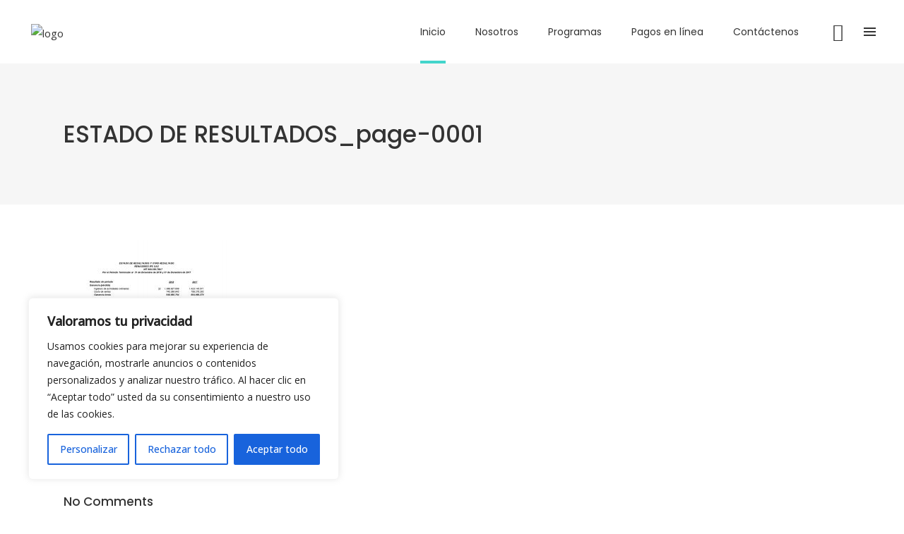

--- FILE ---
content_type: text/html; charset=utf-8
request_url: https://www.google.com/recaptcha/api2/anchor?ar=1&k=6Lfj1nsUAAAAABdMplCB76Uyb1GB5ios6R8RXy4V&co=aHR0cHM6Ly9pcHNyZW5hc2VyZXMuY29tOjQ0Mw..&hl=en&v=TkacYOdEJbdB_JjX802TMer9&size=invisible&anchor-ms=20000&execute-ms=15000&cb=ffzrz65jvv5h
body_size: 45793
content:
<!DOCTYPE HTML><html dir="ltr" lang="en"><head><meta http-equiv="Content-Type" content="text/html; charset=UTF-8">
<meta http-equiv="X-UA-Compatible" content="IE=edge">
<title>reCAPTCHA</title>
<style type="text/css">
/* cyrillic-ext */
@font-face {
  font-family: 'Roboto';
  font-style: normal;
  font-weight: 400;
  src: url(//fonts.gstatic.com/s/roboto/v18/KFOmCnqEu92Fr1Mu72xKKTU1Kvnz.woff2) format('woff2');
  unicode-range: U+0460-052F, U+1C80-1C8A, U+20B4, U+2DE0-2DFF, U+A640-A69F, U+FE2E-FE2F;
}
/* cyrillic */
@font-face {
  font-family: 'Roboto';
  font-style: normal;
  font-weight: 400;
  src: url(//fonts.gstatic.com/s/roboto/v18/KFOmCnqEu92Fr1Mu5mxKKTU1Kvnz.woff2) format('woff2');
  unicode-range: U+0301, U+0400-045F, U+0490-0491, U+04B0-04B1, U+2116;
}
/* greek-ext */
@font-face {
  font-family: 'Roboto';
  font-style: normal;
  font-weight: 400;
  src: url(//fonts.gstatic.com/s/roboto/v18/KFOmCnqEu92Fr1Mu7mxKKTU1Kvnz.woff2) format('woff2');
  unicode-range: U+1F00-1FFF;
}
/* greek */
@font-face {
  font-family: 'Roboto';
  font-style: normal;
  font-weight: 400;
  src: url(//fonts.gstatic.com/s/roboto/v18/KFOmCnqEu92Fr1Mu4WxKKTU1Kvnz.woff2) format('woff2');
  unicode-range: U+0370-0377, U+037A-037F, U+0384-038A, U+038C, U+038E-03A1, U+03A3-03FF;
}
/* vietnamese */
@font-face {
  font-family: 'Roboto';
  font-style: normal;
  font-weight: 400;
  src: url(//fonts.gstatic.com/s/roboto/v18/KFOmCnqEu92Fr1Mu7WxKKTU1Kvnz.woff2) format('woff2');
  unicode-range: U+0102-0103, U+0110-0111, U+0128-0129, U+0168-0169, U+01A0-01A1, U+01AF-01B0, U+0300-0301, U+0303-0304, U+0308-0309, U+0323, U+0329, U+1EA0-1EF9, U+20AB;
}
/* latin-ext */
@font-face {
  font-family: 'Roboto';
  font-style: normal;
  font-weight: 400;
  src: url(//fonts.gstatic.com/s/roboto/v18/KFOmCnqEu92Fr1Mu7GxKKTU1Kvnz.woff2) format('woff2');
  unicode-range: U+0100-02BA, U+02BD-02C5, U+02C7-02CC, U+02CE-02D7, U+02DD-02FF, U+0304, U+0308, U+0329, U+1D00-1DBF, U+1E00-1E9F, U+1EF2-1EFF, U+2020, U+20A0-20AB, U+20AD-20C0, U+2113, U+2C60-2C7F, U+A720-A7FF;
}
/* latin */
@font-face {
  font-family: 'Roboto';
  font-style: normal;
  font-weight: 400;
  src: url(//fonts.gstatic.com/s/roboto/v18/KFOmCnqEu92Fr1Mu4mxKKTU1Kg.woff2) format('woff2');
  unicode-range: U+0000-00FF, U+0131, U+0152-0153, U+02BB-02BC, U+02C6, U+02DA, U+02DC, U+0304, U+0308, U+0329, U+2000-206F, U+20AC, U+2122, U+2191, U+2193, U+2212, U+2215, U+FEFF, U+FFFD;
}
/* cyrillic-ext */
@font-face {
  font-family: 'Roboto';
  font-style: normal;
  font-weight: 500;
  src: url(//fonts.gstatic.com/s/roboto/v18/KFOlCnqEu92Fr1MmEU9fCRc4AMP6lbBP.woff2) format('woff2');
  unicode-range: U+0460-052F, U+1C80-1C8A, U+20B4, U+2DE0-2DFF, U+A640-A69F, U+FE2E-FE2F;
}
/* cyrillic */
@font-face {
  font-family: 'Roboto';
  font-style: normal;
  font-weight: 500;
  src: url(//fonts.gstatic.com/s/roboto/v18/KFOlCnqEu92Fr1MmEU9fABc4AMP6lbBP.woff2) format('woff2');
  unicode-range: U+0301, U+0400-045F, U+0490-0491, U+04B0-04B1, U+2116;
}
/* greek-ext */
@font-face {
  font-family: 'Roboto';
  font-style: normal;
  font-weight: 500;
  src: url(//fonts.gstatic.com/s/roboto/v18/KFOlCnqEu92Fr1MmEU9fCBc4AMP6lbBP.woff2) format('woff2');
  unicode-range: U+1F00-1FFF;
}
/* greek */
@font-face {
  font-family: 'Roboto';
  font-style: normal;
  font-weight: 500;
  src: url(//fonts.gstatic.com/s/roboto/v18/KFOlCnqEu92Fr1MmEU9fBxc4AMP6lbBP.woff2) format('woff2');
  unicode-range: U+0370-0377, U+037A-037F, U+0384-038A, U+038C, U+038E-03A1, U+03A3-03FF;
}
/* vietnamese */
@font-face {
  font-family: 'Roboto';
  font-style: normal;
  font-weight: 500;
  src: url(//fonts.gstatic.com/s/roboto/v18/KFOlCnqEu92Fr1MmEU9fCxc4AMP6lbBP.woff2) format('woff2');
  unicode-range: U+0102-0103, U+0110-0111, U+0128-0129, U+0168-0169, U+01A0-01A1, U+01AF-01B0, U+0300-0301, U+0303-0304, U+0308-0309, U+0323, U+0329, U+1EA0-1EF9, U+20AB;
}
/* latin-ext */
@font-face {
  font-family: 'Roboto';
  font-style: normal;
  font-weight: 500;
  src: url(//fonts.gstatic.com/s/roboto/v18/KFOlCnqEu92Fr1MmEU9fChc4AMP6lbBP.woff2) format('woff2');
  unicode-range: U+0100-02BA, U+02BD-02C5, U+02C7-02CC, U+02CE-02D7, U+02DD-02FF, U+0304, U+0308, U+0329, U+1D00-1DBF, U+1E00-1E9F, U+1EF2-1EFF, U+2020, U+20A0-20AB, U+20AD-20C0, U+2113, U+2C60-2C7F, U+A720-A7FF;
}
/* latin */
@font-face {
  font-family: 'Roboto';
  font-style: normal;
  font-weight: 500;
  src: url(//fonts.gstatic.com/s/roboto/v18/KFOlCnqEu92Fr1MmEU9fBBc4AMP6lQ.woff2) format('woff2');
  unicode-range: U+0000-00FF, U+0131, U+0152-0153, U+02BB-02BC, U+02C6, U+02DA, U+02DC, U+0304, U+0308, U+0329, U+2000-206F, U+20AC, U+2122, U+2191, U+2193, U+2212, U+2215, U+FEFF, U+FFFD;
}
/* cyrillic-ext */
@font-face {
  font-family: 'Roboto';
  font-style: normal;
  font-weight: 900;
  src: url(//fonts.gstatic.com/s/roboto/v18/KFOlCnqEu92Fr1MmYUtfCRc4AMP6lbBP.woff2) format('woff2');
  unicode-range: U+0460-052F, U+1C80-1C8A, U+20B4, U+2DE0-2DFF, U+A640-A69F, U+FE2E-FE2F;
}
/* cyrillic */
@font-face {
  font-family: 'Roboto';
  font-style: normal;
  font-weight: 900;
  src: url(//fonts.gstatic.com/s/roboto/v18/KFOlCnqEu92Fr1MmYUtfABc4AMP6lbBP.woff2) format('woff2');
  unicode-range: U+0301, U+0400-045F, U+0490-0491, U+04B0-04B1, U+2116;
}
/* greek-ext */
@font-face {
  font-family: 'Roboto';
  font-style: normal;
  font-weight: 900;
  src: url(//fonts.gstatic.com/s/roboto/v18/KFOlCnqEu92Fr1MmYUtfCBc4AMP6lbBP.woff2) format('woff2');
  unicode-range: U+1F00-1FFF;
}
/* greek */
@font-face {
  font-family: 'Roboto';
  font-style: normal;
  font-weight: 900;
  src: url(//fonts.gstatic.com/s/roboto/v18/KFOlCnqEu92Fr1MmYUtfBxc4AMP6lbBP.woff2) format('woff2');
  unicode-range: U+0370-0377, U+037A-037F, U+0384-038A, U+038C, U+038E-03A1, U+03A3-03FF;
}
/* vietnamese */
@font-face {
  font-family: 'Roboto';
  font-style: normal;
  font-weight: 900;
  src: url(//fonts.gstatic.com/s/roboto/v18/KFOlCnqEu92Fr1MmYUtfCxc4AMP6lbBP.woff2) format('woff2');
  unicode-range: U+0102-0103, U+0110-0111, U+0128-0129, U+0168-0169, U+01A0-01A1, U+01AF-01B0, U+0300-0301, U+0303-0304, U+0308-0309, U+0323, U+0329, U+1EA0-1EF9, U+20AB;
}
/* latin-ext */
@font-face {
  font-family: 'Roboto';
  font-style: normal;
  font-weight: 900;
  src: url(//fonts.gstatic.com/s/roboto/v18/KFOlCnqEu92Fr1MmYUtfChc4AMP6lbBP.woff2) format('woff2');
  unicode-range: U+0100-02BA, U+02BD-02C5, U+02C7-02CC, U+02CE-02D7, U+02DD-02FF, U+0304, U+0308, U+0329, U+1D00-1DBF, U+1E00-1E9F, U+1EF2-1EFF, U+2020, U+20A0-20AB, U+20AD-20C0, U+2113, U+2C60-2C7F, U+A720-A7FF;
}
/* latin */
@font-face {
  font-family: 'Roboto';
  font-style: normal;
  font-weight: 900;
  src: url(//fonts.gstatic.com/s/roboto/v18/KFOlCnqEu92Fr1MmYUtfBBc4AMP6lQ.woff2) format('woff2');
  unicode-range: U+0000-00FF, U+0131, U+0152-0153, U+02BB-02BC, U+02C6, U+02DA, U+02DC, U+0304, U+0308, U+0329, U+2000-206F, U+20AC, U+2122, U+2191, U+2193, U+2212, U+2215, U+FEFF, U+FFFD;
}

</style>
<link rel="stylesheet" type="text/css" href="https://www.gstatic.com/recaptcha/releases/TkacYOdEJbdB_JjX802TMer9/styles__ltr.css">
<script nonce="eydesgyRsK48fGhO5cIuXw" type="text/javascript">window['__recaptcha_api'] = 'https://www.google.com/recaptcha/api2/';</script>
<script type="text/javascript" src="https://www.gstatic.com/recaptcha/releases/TkacYOdEJbdB_JjX802TMer9/recaptcha__en.js" nonce="eydesgyRsK48fGhO5cIuXw">
      
    </script></head>
<body><div id="rc-anchor-alert" class="rc-anchor-alert"></div>
<input type="hidden" id="recaptcha-token" value="[base64]">
<script type="text/javascript" nonce="eydesgyRsK48fGhO5cIuXw">
      recaptcha.anchor.Main.init("[\x22ainput\x22,[\x22bgdata\x22,\x22\x22,\[base64]/[base64]/[base64]/[base64]/[base64]/[base64]/[base64]/[base64]/[base64]/[base64]/[base64]/[base64]/[base64]/[base64]/[base64]\\u003d\\u003d\x22,\[base64]\\u003d\x22,\x22f0I4woRMflZ3wpzDmsO/w6LCth0xwol+diMWwqF4w5/CiAVQwptHNsKjwp3CtMOqw6Anw7lFPsObwqbDtMKLJcOxwr/DvWHDijfCu8Oawp/DtC0sPwNCwp/DnhnDhcKUAxDCvjhDw7LDhRjCrA0Gw5RZwqPDpsOgwpZQwqbCsAHDmMOBwr0yLCMvwrkKAsKPw7zCtk/DnkXCmzTCrsOuw5xBwpfDkMKEwpvCrTFKXsORwo3Dt8KRwowUJHzDsMOhwrQtQcKsw5nCvMO9w6nDnsKCw67DjTDDhcKVwoJew6p/[base64]/DhRPCusKXw6Erw5HDhsOrZsOxK8KyVsK0dsO+wpIEccOpCmcHQMKGw6fCg8O9wqXCr8Knw7fCmsOQIkd4LH/[base64]/w4YhwoDDgx1EZsOjQsOPw6PDncOIYgI3wozDrAZDShNfMw3Dm8KrWMKXSDA+fcODQsKPwpbDm8OFw4bDvMKheGXCv8OKQcOhw4DDtMO+dX7DpVgiw7PDiMKXSRXCn8O0worDlXPCh8OuesOMTcO4XMKgw5/[base64]/ClcOdNMOxwr/DisKjw5LDqhPCkMKoFhzDvHjCh23DpGUpdsOxwrDCqRzClFU7HCnDnhQLw7nDl8OJflYcw7V7wroawp3DkcOxw5kJwoAcwq/CmcKHfcOZUcKXFMKewp/[base64]/DrTTDrsKlLw9JwqQAMmxbHMOCwoUcKxbCqMOSwqgTw6bDosKBBzsowrBEwqvDnsKrWld9dcOUCHlSwpAnwq7Dj3gNJcKnw749InR1Lk1gCm0ew404Y8ODF8O1RQnCvsOUclTDqwPCoMKGR8O3KjkhIsOkw7xoZMOFMy3Do8ODGsKlw6JKwrERP3/DvMOyEsKlQ3zCpcKvwpECw40IwonCosKxw6heYUsyZMKHwrMBccObwrgSw4BzwqlKZ8KMWmDCqsOwEsKCfMOSPwfCq8OjwoLCksOgalZcw7rDnDwpHiPCq1nDvgg9w6nDoQPCjhcIX3TCiVtGw4bDgcOAw7/CuSk0w7rDr8OVw7jCniILJ8KLwqlSw59OFMOAZSjDs8OwGcKfC13CtMKlwrcSwpMiIcKDwovCqQQxw4fDgcOlLjjChz04wo1qw4nDucOHw74Vwp/CilIgwpgywphLMWvCrsONVsOnMsOPaMOYYcKefUZQRl1URXXDucOkwo/CtiB2w6Fsw5bDocKAc8OiwpLCvQtCwqR+TSDDogXDn1tpw4gacA3DoQdJwqpjw4MPW8KOVSMKw7NzO8OvbH96w4VUw6rDjRBPw756w4RCw7/[base64]/Cn8OYYB9QaHzDscOIcQzCqRPDmDMkdx1WwozDm23Dr317wpXDtCcpwo0IwrUeFMOOw7dDNWDDjMKvw5ovLy49FsO3w4XDiUkgGgDDvjvCg8Orwqd/[base64]/TsOTw6fCv0MLw43DsMKdKj/DuUMNw51YM8ODB8OCf1Y3AsKVw7bCucO8ZQxpQxwxwpXCmBHCqHrDkcODRxYfIcKiHsOawpBoaMOAwrHCpybDtAjCjXTCqXhQwpdIZlNUw4DCusKvdDDDisOCw4vCh0pdwpQkw4nDo1/Cr8KyVsKUwqTDs8Ocw5jCq13CgsOZwqcrRHLCisOYw4DDjTZcwo8VeB3CmSEzesKTw7/[base64]/CklrCtGBzW8Oowr99URQ/[base64]/ClsKYw6/DqQxsIcOvwqzDnMOGXmnDk8Oowr4XMUNYwrQ6w4HDhcO4M8Oxw47CscKhw4YUw5R1wqcSw6TDosKrbcOCREbCicKOW1FnHS/CvgBLcSnCjMKuZcOtwq4rw7tsw45Vw6XCrcKPwo5pw7PCgcOgwoo7w6TDmsOmw5g4IsKQdsOBYcOUSSVIJEfCjsOxMsOnwpTDsMOgwrbCqEtsw5DChT0Ka0TCs3XDsmjClsOhXB7CsMKdNiU/w7HDjcKJw512D8K5w4Ysw5pfwrg2GS1JbMK1wq5YwoPCnUXDqsKUAS7CiTLDlMKtwqhKeXtgGizChsOZB8KSSMK2VcOiw5owwrvDtcKyEcORwpkYGcOWAizDhzdbw7/CtMOew4AFw5/Ci8K+wqUndsKZQcK+OcK+McOEADTDgiRCw6JKwobDkyFXwpvCmMKLworDih0qQsOYw4RFR08qwop8w6dVf8K0dsKIw47DtiY3R8KFDGPCiBwew6FuBV3Cv8K3w5ELw63CpcKbJwMSwrR6ShVpwp9EJsOMwrdidcKEwpvCiR5Kw5/Dn8Kmw4c3JCFbFcO/Tzt7wpdCDsKqw67DoMKOw7ALw7fDtGlSw4hJwptTMAwoAsKvOEHDowTCpMOlw6MXw4FVw5tXbFdhRcKLPDvDtcK/[base64]/DoMOJw7gNw5TCpzxHJRXCi8OCwp8DX8KswqfDg8OWw5XDhRwLw5E7XS8makwgw7huwq93w5x1OMKLNcK7w5HDnR4aeMOvw4jCiMOyMFEKw6bCg17DhHPDnyfCncKAfQxjO8OtS8Oswplew7/Cgm3Cr8Onw7TDjsO8w5MSTmlHccOQBiDCkcO9MCY+w6AEwq7DpcOSw57Ct8OFwr3CojZ7wrLCisK8wpxUwrDDgwBwwqfDjcKDw7V6w48+DsKVHcOnwqvDrn1mTwBDwp7DkcKRwprCo2DDuVfDtw/DqHjCiyXDmmsGwp4rfz7DusKGw5zCosKYwrdaAi3Cq8KSw77Du2dtecKUw5PDr2RtwqJ3HlojwoEjeHvDhXMAw7cCMQ1cwoPChgctwp1tKMKZKTTDokHCn8O/wrvDtMKZdsK/wrcUwqTCocK7wrpiMcOMwo7Dm8OLE8OpaEDDg8OGGjHCiGNJCsKlwq/CtcOCccKPS8KAwrrDnUHDrEvDh0fCvD7CksKEKjAiwpZcw6/[base64]/CjxBLw7Ylwrl7w4TChDLChmRYYFxAM8KJwr1UHcOsw6nCj1DDlcO+wqsXW8OHUX/Cl8KUDiIeZS0AwqNywrdTTXnCvsOuRFPDpcKZLVk+w4xiCMOXw6/CpSbChk3CjCXDtsKowoHCiMONdcKzaU7DmnBuw6VDacO8w7w6w40iDMKGKT/Dt8KfTsKsw5HDiMO9VW0iKMKGw7fDsDZ/w5TCq0XChcKvDMKHLlDDpgPDi3/CpsOEdVTDkCINwp1zOUwIHcO2w6U5DcKFw5HCu0vCrUzDs8K3w5zCpSlVw7fDgxl1GcORwrbDtBXCgjx7w4bCigIPwp/Dh8OfP8KXT8O2w4nDll8kKnXCvyFvwotoeRjCmBMSw7DCtcKjYEY4wo5YwrJ/wqYUw5EdLsOQQcKVwq1iw70DQHTDvUAhJMOBwrnCsz5LwosywrrDmcO1A8KlGsOnJUEvwpo8w5fCmMONfcKYeGB0JMOtFxbDpEHDmVzDrcKITMOAw4MzGMOaw4rCo2wawq/CtMOUbsK8wpzCmS7DhEJ3wq8/w7oVw6R4wpEww5d+DMKeWcKNw6fDg8OJJsKNEy7DiBRxZ8KwwqTDuMOmwqN1FMO+QsKew6zDhMKeVGlIw6/[base64]/CgMK4alJ1YQU8V8KdwrFXYcOwW0pBw7sDw6rCizLDuMO6w7QGY0xowpphw6xGw7fCjTjCh8O7wqIQw6kow6LDuTBdNkjDmD3DvUR1Igc0VMKswrxHVsOawrTCscOjC8K8wovClMOpMTl+GG3DpcOZw6tXRRXDvEkQIychIsOuEn/ClsKiw6s9fzhaSAzDoMK+FsKdEsKQwq3DjMOAGUbDuTTDhwcNw4LDjcO6U0bCojQkNn/[base64]/DssKyw4/CphFFKMKNw7rDq8KsHMOTwqEFw7PDl8O2w63DhsO0w7DDqMOcHkUlSx4Nw7ErCsOjNMKceQ5aeB1ew5jDh8Oyw6VkwpjDmhohwr0gwoPCkCzDlQ9DwqnDqS7ChsK+dAdbWzTCu8KofsOXwqomfMKewpPDoj/CucKJEcOYRDHDkVYfwpvCpRLCiDg1d8KKwoTDmxLClcOwCsKvcng4XsOzw4ssCALCmSPCs1ZjOsKEMcOEwpHCpAjCrsOYThvDhjDCjmU1YMKnwqrClQDCizjCoFHDj2PDuUzCkyZALzrCqcKnLsOrwq3Cv8OiVQYawq3DmMOjwpM/[base64]/[base64]/w45+wpzDki1IwpI3w6nClh/DtH5yRMOaIsOiaQtVwrsaXsKOLMONVDooE1LDrV7DkGTChgHDu8O5VcOYwq/Dpw57woYoSMKOKSfCpcOXwp58WlFJw5YBw4BeRMOqwo5SAmfDiiYSwpNywqYUWXsrw4nCm8OLVVPClSHDoMKiXsK6M8KtHQ4hVsKIw5bCo8KLw4RzAcK4w4hSSBlNZi/[base64]/Ds3tgwrp8NDXDlMKbG0ZiBTjCh8O1woE5E8Kqw4zCmsO7w5zDjzsrU2fCj8O5wr7CgkUfw4nDsMOKwpEowrnDgsOmwpPChcKJYQwbwofCnmLDmFEdwqTCmsOHwr4yL8OEw6hTJ8KjwqotNMOBwpTCqsK3asOYPMK2w7HCr2/DjcK+w4gCScOWLsKxcMOOw5XCv8OLU8OKVxDCsGEpwqNHwqfDgMKmIsOqFMOyZ8OfH2pbag3CqEfChsKhBjxuw6Ehw73Dl3wgPRTCvEArTsO+LcOnw73Cv8OUwp/CjDHCllLDslFywoPCgjHCqMOuwq3DuR7DqcKZwqJcw6N5w45dw6EsKH3CkC/DuH4Yw7rChDxvM8OCwqQNwpdmFMObwrjCkcOIf8KOwrXDuyDChzrCnQjDn8K+K2cdwqdxQU0AwqTDun8eB1jCksKFFcKBAk/DpsO4f8OzTcKLSlvDoDPDuMO+Y1MrY8OTTcKywrbDrjzDomsTw6jDt8OZfsKhw5XCqnHDrMOnw5bDhsKlJsORwovDsStLw7YyHMKMw4fDiVVHT1DDgCpjw7HDmcKmXsKvw7zCgcKVC8O+wqYsSsO/PsOnD8OuTzE2wpcjw6x7wpINw4PChFxCwq5/SGDCn0oiwoPDmMKWDAMAamR2QB7Ds8O9wrPCogZ1w6w1HhprQC9XwpsYf1QABEUsKl/[base64]/[base64]/CpcO7ExTCn8O8w4/Du2bCnMODw4DDvxl4wpvCm8O0ETZ7wpoYw7QARz/DgkFZGcOjwqREwrfDjBtNwqcBYcOTaMKUwqXCk8K5wpzCuGkIwrdWw6HCoMO6wpLDlU7DtsO/[base64]/[base64]/[base64]/wpHDqlYwwoHCssKZfMKhwo3CjcKAR1zDtcKBZcKfEcKuw7RXHMOqWWDDrsK3CiHDmcOPwq/DmMO6DsKnw47DgQDCm8OeCcKkwrovBQLDm8OJMMO8wql6wpZ9w4AfKcKYaEVNwpJtw4sGH8K8w4LDlEUFZcOoSyhJwrzDnsOFwp0Hw7k5w7gowq/DpcK7bMObHMOkwqhLwqbClVrCpMOfFVV8QMO7ScKPUFZ0ZGDCgsO3W8Kjw6ccAcK1wo1bwrZjwopUY8KKwoTCu8OBwqsPYsKNQ8O0YzLDvMK+w4nDvsKrwqLCrlgeH8Khwp7CiXcRw6LDicOIEcOOwrjCmcKLalhRw4rCrTABwrvDisK/Uk86acKmRhLDscOzwpfDsiUHOcKIXyXDm8KTSlp6BMO5OmIJw6jCj10jw6A3JF/DncKQwqjDncOdwrvCpsOdKsKKw5fCssK3EcOIw6fDkMOdw6TDgV1LZMOOwqbCosONwpx/TAk9QcKMwp7Drjgsw5pjw4bCq2kmw7rCgGTCgMKTwqTCjMOBwrzDisKzU8OKfsKvAcO/wqVxwq1SwrFtw5nCv8O1w7ECQ8OyXUXCtQjCuDvDksOAw4XCgXPDo8OwUy4tYwnCtWzDvMOyKMOgSSDCkMKWPl8rd8Orc2bCisK2DcOaw7JZYmMbw4vDisKvwqfDmTQxwp/[base64]/ClTgnw6nChMOaEz9Fw65Zw6DCv8Kxw4hACsKFwo8xw7rDgsOrDMKlOcO/w6YSByjCtsO2w5d/eRXDmDfCrCkWwprCv0s3wqzCscOGHcK8I2wywr/[base64]/CpcO7wrzDqEPDkyPDp3fCgVDCpcOtb2TDicOyw4VDbXHDvBHCjDvDrzfCkF4gwqzCkMOiFF4Yw5J8w43Dr8KWwo4UDsKgWsKAw4cBwrJrfMK+wqXCvsOew59PUsOkXRjCkC3DkcKwd3nCvgsULsO7woJTw5TCvcKFFC/CoT8LJ8KJBMK5DAYcw6UjAsKMGMOEUsKLwq5wwqFUY8OXw4geNwZtwpBGbsOzw5lpw6Vpw4XCtEh0CMKQwoAEw6wgw6LCpMKrwr3ClsOyM8KKXQMPw5RiY8OLwrnCoxDCrcKwwp3Cp8OnFQ/DnBXClcKpRMO2I34xEmg7w7rDh8ORw5onwoF7w7VOw7AyHl55PE0dwq/Ci2RfKMOHwovCisKYSwvDh8KtXUgFwq5hA8OPwrjDrcOnw71LJ0sRwoJRQ8KxERPDr8KcwqsNw5LDlsKrK8K4FMO/[base64]/Co8KZwr7Dow8+SsKeVMKjwrsaYkg7w41AwpjDjsKqw69EcyvCqz/[base64]/ClE7CnhZvQn/DpnMTP8KfP8ODNG/Dqk3DtsKow7hiwpMeWT/CsMOowpcbOHrDvBTCrHR3GcO6w5vDhydCw7fCmsO9YHo5woHCkMOBTHXCgH8PwoVwUMKPNsK3w4nDgUHDk8KawrzCg8KRwqFrbMOgw4rCs1MYw7/Dl8O/[base64]/w4XDhB/Cj3V1GT5hJnDDl8KCwojCgnAfYsODOsOQw63DjsOKLMO4w74sIcOJwoQNwoNRwpTCg8KkDcKcwpDDj8KoJcO4w5/DgcOUw6/DtEPCqHdlw65pIMKBwp/CvMKcY8KjwpvDqsOyPT4xw6DDscOgNMKpZsOVw6wMScOFQMKgw5kEVcK5XWB5wrLDl8OdTi4vUMOywrTCp0sPaW/CocKORcKRH1sRBnHDscKZWg4beR46JMOiTX3Du8OGV8K5FMOYwr/CoMOuKDvCoXQ0wqzDl8OXwrbDkMOcb1PCqkfCjsOhw4EGZjPDl8Oow47CvcOECcKIw7x8EjrClyBUFxLCmsKfGSzCvXrDggwHw6RVBRHCjngTw57DjDkkwoXCtMObw6DDlx/DuMKow7IAwrTDpMOiw4Yxw6YRw43DhknDhMO0BRRITMOVOiUjNsOswpjCusOcw5vCq8Kew6PCoMO8SV7DpcKYwrnDq8O+YkYlw7Mla1N8E8O5HsO4QMKHwpNew5R1Oy9Tw6PDvVwKwqkHwrTDrRtEwr3DgcOYw7jCnn1iaAkhLn/Cl8KRPxgVwq5Ef8Oxw4F/dsOBFcKgw43Dm3zDnMOTw5TDtidzw5TDtw/DjsK1eMKLw7rCixtCw7htAcOew7ZEG03DuUhFMcO+wpXDq8Oaw5nCqwNXwos+JXTDnEvDqWzDusKROzYWw7DDi8O8w5zDp8Kdw4vCssOoBBrDvMKMw5zDllUIwrnDl0nDn8O2S8KWwrLCkMKKIzDDqFjCtMK9EsKFwrnCqHlIw43CvsO/w6tNKsKhJGvCtcKXbltWw6DCmhdHXsKVwoxgZsOkw6AOwr8vw6QkwrY5RMKpw4/[base64]/[base64]/CssOqw7sFXsKGcTkJRsKhw7XChhHDocKAJMOrw7PCt8KjwoQ/GB/CvlvCuw5bw65zwpzDpcKMw4bCg8KSw7jDpRhwZMKoV2AzSGbCu2AqwrXDm1PCsmrCu8OkwrBswptbOcKcSsKZRMK+w6g6YE/[base64]/DzpJGsO9w7XDvn/CnyTDq3Jnw7LCk8KMFk7DvwxdWW/CqnfCiUYswq1Ow6bCnsOWw5vDiw7DgcK+w73DqcODw4VgbcOPHMO5Fh1MHVQ/bcOrw6N/[base64]/DrFxnw7PDuEzCtwNYwqTDl8KsKhbDu1zClsKhIEHDgFHCiMO/FcOWRsKzw4vDvcKfwo9ow6TCqMORLDfCtiTCm2jCk1Z/w4HDsWYwY1wkBsOJaMKXw5rCpsKKAcOGwrwgMcOowp3DmMKXwo3DvsOiwoPCkjzCghLCrmxgIg/DqRDChhLCiMOhM8KiX3YnJ1/ClMOXC1/Dg8OMw5vDmMOZLTIvwrnDoQLDj8O6w61rw7QSDMOVEMK5ccKqEwLDsGfCssOWFEFdw6lbw6FWwpfDv3MXf0sXP8Osw7deQjfCncODQcK4BcKiw5NCw6jCrTfCr2/CsAjDvsKjIsKAIFRrBzJcWMOFFcO+QcOmM2QTw6XCt27Dj8O6d8KnwrPCocOHwppjRMKiwqzCoQjCisKXwofCoQAowpNOw6zDusOjw4bClWTCiRwowq/Ck8KPw5wawp3Cqz0MwpzCpVlvA8OCFsOBw4h1w7RAw6rCl8OaNgtyw7RSw7/ChULDn0nDhWTDhCYIw6V+SsK+BXrDmBYCJiEgfcOXwofCojM2w4rDhsOtwo/DjEN2ZkAsw6LCsRnDsWh8ISZmHcKfwoYWKcOaw6jDtV0QD8O9wq7DqcKESMOLC8OnwrtFY8OoU0trRMOIwqbCn8KPw6s4wocJYS3CvQDDncOTw4rDi8OXcEI/TDkjLWvCnlHChG/CjxFSwpLDlVfDoxLDg8KQw7czw4UbNTAeDsOQw5DClEkwwqbDvzd+woTDoFRcw5pVw7pbw7Bdw6PCqMOjMMK4wpxZZVJYw4zDgGXDv8K/U1cfwovCo0oiHsKCBxoSAQhtbsOIwprDgMKxYsOCwrnDoBrCgSzDvi4Lw7/ClzvDpTvDj8OQWHI6wqrDqTTCiSTCkMKCaygrUsKvw61NMSTCj8Ozw6zCuMOJesKvwrRpRRNhEHDCmAnDgcK4HcK5LHnDrXwKdMKbwpY0w4p1wojDo8Oaw4zCkMOBXsO8RErDscOEwoTDuGlJwqRrUcKlw7AMRsO7Bw3DrX7CvHUcDcKGKk/DoMKYw6nDvRvDvXnCvcOwGjJewrbCkX/CnlLCthZOAMKyH8O6B0jDlMK8wozDgcO9IBfCn2kUKMOFE8OSw5R9w7DCm8OwGcKVw5HCvhDClgDCkm8vUMKNdS1sw7/[base64]/CvcK4w7gkw6skMsOhwpJrw4DCt03CucKlVcK7w4fCmMOpGMK0wpHDocOaYMOUNcKAwonDgcKcw4Eaw7VJwrbDoChnw4/[base64]/Ci10EwqfDvsOMwpjCnMOxwqLCqMKsCsKHwoFfwqAPwohyw5TDsRg6w43CvQTDnlLDmD9Sd8O6wqNHwo4vIMKfw5PDnsKZDBHCujxzQQLCr8KGEsKpwobCikDCmXFJYMKDw4pLw4h4DnAnw7LDjsKzW8O+UcOswoprwp/Cuj3DiMK/[base64]/c1QZJTJ+aUrCu8Kww4kKwow8w6/[base64]/Ch8KsDcKcSxdEFSLDicO0w6MfwrRjU20qw6XDqU3DocKxw5PCjsOlwqjCn8OQw40ORcOdbgLCshfDt8OawoZTHMKuOWrChHfDm8Ocwp3Dn8OaAhjCicKPSTjCoX5We8ONwq7DgcKyw6kWJW9oblHChsKsw780fsKhHXXDisKAaRLCgcONwqJDQMKqQMK3fcK/[base64]/[base64]/DnAxOcRwfaTJbwqLCjgFlN1FxUMO8wrsSwqbCocOEWMOjwrFaZMKDO8KmSXRgw4LDoAvDqsKBwpjDnHbDvErDrTEXRTQCYCgQaMKrwrRKwqdcCxIBw6HDpx0Zw6rCmjlTw5MaCFfDllMlw5fDlMK/w6lyTFzCtkXCsMKbHcO3w7PDikIaY8K+wq3Do8O2K3Y6wrvClsO8dcKbwqjDtyzDhUMZS8KYwqfDsMOifcKVwp9IwoZPL0rDtcKyHRE/FyTCogfDo8Knw4jDmsK/w7TCo8K3SMOFwqrDvEfDvi7DmWA+wpDDtcKFYMOnC8K2P3gFwrERwog7ehXCmBZQw6jCqi/Cg0Qmw4XDmyLDgwEFw7vDoX4gw70fw6vCvkrCuj11w7zCk3xhPmtuY3LDjSUpNsOjV33CicOLQcKWwrJGE8O3wqjCscOaw4zCuD/ChXoKIiFQBVckw4DDhxxZWiLCq28ewozDlsOmw7RECcO+wrHDmkoyRMKcPjXCnFfCsGwKwqHCtMKOMhZHw6jCjR3Cs8OJIcK/w6cWwrE/w7xeWcKgF8O/w5/DlMKISXNJw43Cn8KPw5I3KMOswqHCgSvCvsO0w5xCw4LDoMKYwo7Cu8KCw4/Cg8Kzw6cJwo/CrcK6Ujs3R8KTw6TDgsKowo5WMyMTw7glbEzDonLCu8OOwovCtMOycsO4EyvDpigIwrY7wrd7wo3CkGfDjcORPRjDn27DmMO6wpnDohDDrn/CiMOxw7wYMi/DqTEyw6kZw7chw5gfGcO1UF4Iw6/[base64]/CuHLCrh4bYgoRdg3Do8KPw7c7w7jDiMOSwohRwqjCtsKfNQJ8wqTChwvCsEJVcMONX8KhwrHCrMK1wobCm8OXQlTDvsOdbynDpjhUdkRyw61bwqo/[base64]/[base64]/[base64]/CiWvDtMKMwrTDu8O/[base64]/w6EmwoZZw7xDwrjDghQOVEvCglIDSsKQGcKdwrDDgj7DmR7Cvjw9dsKIwqNRKh/CjcKewrrCtzXCisOqw7fCil9dW3vDnhTDlsO0wrt8w5HDsmpVwpHCuVINw7rCmEEaHMOHdsKHLcOFwotFw6bCo8OZPiTClDLClynDjErDu0nCh3/ClRPDr8KtDsKpZcK4WsKtBwXCuzsawrvChEt1MFs7cyfCiUfDtQfCicKOFx9WwoBhw6pew5fDu8OoYU8Qwq7CpsK4wqbClsKawrPDncOZQl/[base64]/Dh8Kzw5chbFwsw5LCmmjCi8OAw4okU8K1Q8KiwpvDr3PCr8OawoZYwpEgI8OzwoI0ZcKTwp/Cn8Oiwo/CuGLDp8KGwqJow7xKwqdBZsOEw7ZSwpzCjDpWJlrDosOww6UnJxk8w4HDrDzChcKkw5M2wqHCti7DpEU/U23DuQrDjmoNb0bDiivDjcKEwoLCj8OWw5MCdcK5UsOPwpPCjj/DjnDCrCvDrCHDv1HCkcO7w5dzwqxOwrdobB3DkcOywo3DhcO5w6PClDjDq8Klw5V1IAAuwpAJw789eF7DkMOQw5Vww69JMwzDrcKIYcK8SAImwqBlBk7CmcKYwqTDoMOaQljCnAXCvsOSUcKvGsKFw5HCrcKCBUdswr/[base64]/Dp8O1GmHDuyLDrUrCrHdGEcKECQw5wr/CscO7A8OERGQPU8O/w48lw4HDicOlecKoe27DkQvCh8K6EsO0JMOGw4lNw6bCjGt9T8OMw6dKw5pKwosCw5oWwqtMwpjDr8KzBEbDnV0jUB/CkwzDgyJoBnsuwpNww7HDvMO9w68kTMK+HnFSBsOSCMK6XMKBwr5CwpwKTMO/KB50wofCk8Kfwr3DijVVBWHCpUEkNMOYNTbCswDCrlvChMKsJsOkw4nCnsKIRsO5RWzCsMOkwoJmw4YybsKkwpvDijvDqMKPTwFJwr0UwrDCly/[base64]/CrcKow7VcwovCo8KCw4bCvMOvf3NmDMKQwrBJw4rCo1F7fHzDuE0QU8ORw4XDtsOBw7c3XsK9DsOddcKBw73CoQhXIMOcw4vDkGDDncONHxAvwrzCsjEuHsOOTUHCrcKNwp86wo5AwqbDhRp9w4/DvsOtw4nDgWZ3w4/[base64]/[base64]/[base64]/fALCjWt/wqNzw7AzYUdsw6Y7BsOaI8KJAQYkVXNxw4TDv8KlZWjDpjglSDHCq3JjW8KRUcKYw4xKQGpmw6gpw57ChnjCisKVwqpcRH3DnsKIdC3DniFiwoovITFmEyJUwq/DmMOdw5jChMKXwrrDklvCgnl8GsOgwr5GdcKOPG/CnHxpwo/Ct8OMw5nDosOqw6LDqyvClALDrsOZwpUzw77CqcOXSCBsa8KDw4zDqHbDjSTCvijCqcKqHTZOBmErWFB6w4RSw54KwqfDmMOtwpFOwoHDswbDlSTCr3I5WMKESSQJJcKNE8Kxwr7DlcKYa3lDw7jDqcKewqRGw6/DsMKZT33DpsKabQLDm1Y8wqdVX8KufXtvw7gkw4kPwrPDqjrCtAprw5LDnMKzw5cWS8OGwpLDq8KLwpfDoAnCgyp/aznCncK9eA0+wpVhwrFtwq7CuDNWZcKyUEJHR17Cp8KQwpDDn2tXw483LUB8BzR6woVBCS4dw6h9w54vVBFrwqTDmsKpw5TCh8Kewop0EMODwqXCmsOGBh3Ds1/[base64]/Cqn1aMi/DlcK2w4srw6rDr0XCkMO5I8KMUcKSwr3DssO/w7hIwoDCsWvChsKlw6bCiW7CkcOGK8OiDsOMXRfCs8KiTsKZEFd7wqhtw6rDmG/Ds8OZw4tPwqUtQHNvw5HCusO2w7nDmMOswp/[base64]/Cp8Ojw57Co8KqECxbw6tZwrNBLUF6EcORHsKWwofCmcOjFUnDs8OLwpQpwpExw4JbwpzDqsKYYMOZwp7Dik7DsnLDk8KaOcKibC4swrPDosKRwqPDlg10wrfDu8K/w7oGSMO0NcOef8OZWTQrQcKaw53DkgoYa8KcZmU8A3nCq2vCqMKLKHIwwr/Drn0nwow5OnDDuwguw4rDuFvCggs2O2ARw6rCtVAnSMKrwpFSwrTCvS0cw5PChg9+N8KXXcKOAsKqCcOccV/DrylHw4TCmjTCnRJrR8Kzw7AHwpTDpcOndcOJGV7DvsOzVsOSe8KIw53DqsKCGhFBc8ObwonCm0HCiDgmwoYuVsKawqvCssKqPwQcM8O1wr7DtlsVUsK3wrjDtnbDnsOfw71mV2pcwpLDs3PCi8OMw6MVwrfDu8Khwo7DhUVdI0nCn8KQG8Khwr/CtsOlwocAw5XCjcKSC3XDuMKLeBDClcK1WTPDqy3CjMOAWRTCmT3Dn8Kgw6B1I8OLHcKfCcKKDgfDsMO6EsOiPMOBccK4wq/DpcKeXTNfw7/CjMKAK07CrMKXB8KMfsOGwpxuw5hnKsKuwpDDmMO+QcOdJQHCphjCtsK8wr0kwqt8w7Eow4nDrVrCrFjDmCnDsQPCmMOSUsKJwqzCqsO0woDDvsO0w5jDqGE/AcO3f0rDkA4Bw6jCqW4Twr8/DUbCt0jCvmTDu8OdJsORC8OcVcKnQDJmLWkdwqVkLcK9w6DChXIyw41cw4DDlMK0SsOFw5hLw5/Dlx3ChBozEETDoUfCt3cdw5hlw458W2XCpsOSw63CgMKYw68Nw7TDp8Oyw6hHwpEkbcOkeMO0OMO+ccOew6DDu8ODwpHDo8OOO3ohdhtfwrfDq8KoFFfCihA7B8O8ZcOYw73CtsOSG8OUX8Oqwr7DvMOfwpjDp8OIKyJ0w6ZTwr44NcOQJcO9Y8OJwpt/N8KqImnCiXvDpcKPwqshQljCvh7Dq8KDY8OAZcOfHsO8wrpaAcKoTQ06QC/[base64]/[base64]/[base64]/[base64]/DrSABw6nCpFkowqPChcKoScKgw45qw7k1X8KxEEnDvMKuY8KqYmjDnSFVE051JUzDvmhgOVjDlMONAXwTw5gFwpshG00cNMO2w7DCjEnChMK7QkLCpcKMd2ZLwo1Ewq83WMKMasKiwqwPwqXDqsOTw74Jw7xpw68aHwTDj1TCosKVBlVow7PCri/[base64]/Ck8K+RGYQOGPDqQknKsKpwp7CgVTDsAnCssO8wqvDiQzCl0DCucOewoPDu8KsUMO+wqJUAmoHA3zCi1rCvGtcw4nDl8O3e18wEsKAw5bCoHnCoXMwwq7DvDAhL8KWXlzCnxTCgcK/FsOYPAfDkMOPecOZFcKkw57CrgYHA0bDkWcowqxdwpnDr8KGbsKyCMK1G8OLw7XCk8Oxwp95w4slw7rDpUjCvQsOZGtPw54Nw7vCkxdffmAscANCwrEpWWRRXcOBwr3DnijCrgZWDMOIw78nwoQOwp7CucOzwo0wd3DDjMK/VGXCj21Qwo0PwobDnMKVdcKUwrVHw7/CkxloL8ODwpvDljrDp0fCv8K6w44QwpIxDEJywqjDqcKhw7vCkRRzwpPDg8K5wqtgXnk2wpXDqUDDozo2w4DCiSDCkG0Cw6jCmDnDkFJWw6fDvDnDp8Ksd8OoQ8K4wrPCsAbCusOVBMOHVGxtwoXDj3HCj8KIwo3Dg8KOe8Oew5LDuHdXSsKEw4/[base64]/CkcOZw4NRw6fCkMOdTgZ1O8KVwqPDn8KQwoITOFFFNDluwqnCr8KfwpDDssKEZMKmB8OYwoTCk8Kv\x22],null,[\x22conf\x22,null,\x226Lfj1nsUAAAAABdMplCB76Uyb1GB5ios6R8RXy4V\x22,0,null,null,null,1,[21,125,63,73,95,87,41,43,42,83,102,105,109,121],[7668936,111],0,null,null,null,null,0,null,0,null,700,1,null,0,\[base64]/tzcYADoGZWF6dTZkEg4Iiv2INxgAOgVNZklJNBoZCAMSFR0U8JfjNw7/vqUGGcSdCRmc4owCGQ\\u003d\\u003d\x22,0,0,null,null,1,null,0,0],\x22https://ipsrenaseres.com:443\x22,null,[3,1,1],null,null,null,1,3600,[\x22https://www.google.com/intl/en/policies/privacy/\x22,\x22https://www.google.com/intl/en/policies/terms/\x22],\x22V1MKckFXf/0F+uMxpA2FiS3hi0jXt1Q2CDnJ0POBMl0\\u003d\x22,1,0,null,1,1765045980460,0,0,[205,197,214,208,14],null,[221,186,109,236],\x22RC-R-oi8TmtcANtzg\x22,null,null,null,null,null,\x220dAFcWeA4aC9nyCZ85eBnUBQ0jJe14iVE8DeaFI6vkDbK3XeiQRimea225UA6K5hi5z-BDhVGoXxQ0_7Y1QiiHR1wEjvAPiDHMag\x22,1765128780499]");
    </script></body></html>

--- FILE ---
content_type: application/x-javascript
request_url: https://ipsrenaseres.com/wp-content/themes/mediclinic/assets/js/modules/plugins/scrollForever.min.js?ver=6.7.4
body_size: 151
content:
!function(a){a.fn.scrollForever=function(b){var c={placeholder:0,dir:"left",container:"ul",inner:"li",speed:1e3,delayTime:0,continuous:!0,num:1},d=a.extend({},c,b),e=d.placeholder,f=d.dir,g=d.speed;d.Time;var i=d.num,j=d.delayTime;return this.each(function(){function s(){q=h.outerWidth(),r=h.outerHeight(),d.continuous?"left"==f?(l=q*k,c.css("width",2*l),p&&(h.clone().appendTo(c),p=!1)):"top"==f&&(l=r*k,c.css("height",2*l),p&&(h.clone().appendTo(c),p=!1)):"left"==f?(e=0!=e?e:q*i,l=q*(k+1),c.css("width",l)):"top"==f&&(e=0!=e?e:r*i,l=r*(k+1),c.css("height",l))}function t(){d.continuous?"left"==f?(m=b.scrollLeft(),m>=l?b.scrollLeft(0):b.scrollLeft(m+1)):"top"==f&&(m=b.scrollTop(),m>=l?b.scrollTop(0):b.scrollTop(m+1)):"left"==f?c.animate({marginLeft:"-"+e},g,function(){c.css({marginLeft:0}).find(d.inner+":lt("+i+")").appendTo(c)}):"top"==f&&c.animate({marginTop:"-"+e},g,function(){c.css({marginTop:0}).find(d.inner+":lt("+i+")").appendTo(c)})}var l,m,n,o,q,r,b=a(this),c=b.find(d.container),h=c.find(d.inner),k=h.length,p=!0;a(window).on("resize",function(){clearTimeout(o),o=setTimeout(s,250)}),s();var u=1==d.continuous?20:2e3;j=0==j?u:j,n=setInterval(t,j),b.hover(function(){clearInterval(n)},function(){n=setInterval(t,j)})})}}(jQuery);